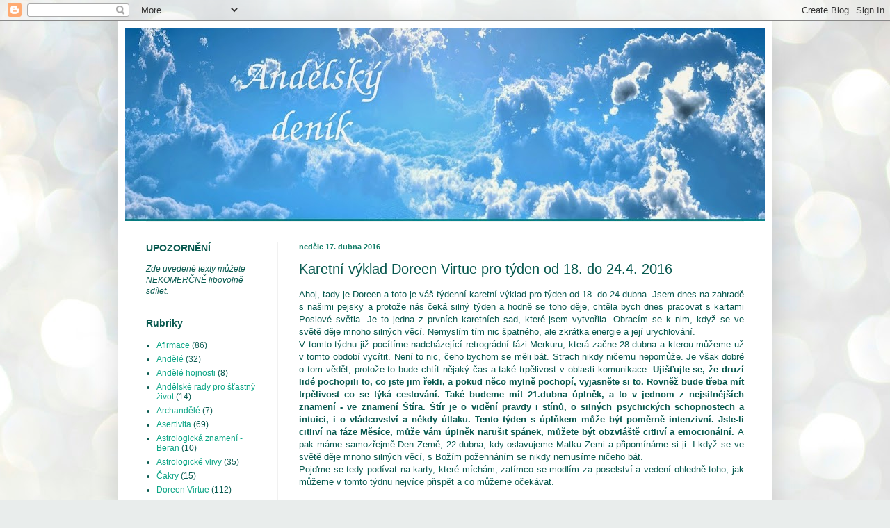

--- FILE ---
content_type: text/html; charset=UTF-8
request_url: http://andelskydenik.blogspot.com/2016/04/karetni-vyklad-doreen-virtue-pro-tyden_17.html
body_size: 13331
content:
<!DOCTYPE html>
<html class='v2' dir='ltr' lang='cs'>
<head>
<link href='https://www.blogger.com/static/v1/widgets/335934321-css_bundle_v2.css' rel='stylesheet' type='text/css'/>
<meta content='width=1100' name='viewport'/>
<meta content='text/html; charset=UTF-8' http-equiv='Content-Type'/>
<meta content='blogger' name='generator'/>
<link href='http://andelskydenik.blogspot.com/favicon.ico' rel='icon' type='image/x-icon'/>
<link href='http://andelskydenik.blogspot.com/2016/04/karetni-vyklad-doreen-virtue-pro-tyden_17.html' rel='canonical'/>
<link rel="alternate" type="application/atom+xml" title="Andělský deník - Atom" href="http://andelskydenik.blogspot.com/feeds/posts/default" />
<link rel="alternate" type="application/rss+xml" title="Andělský deník - RSS" href="http://andelskydenik.blogspot.com/feeds/posts/default?alt=rss" />
<link rel="service.post" type="application/atom+xml" title="Andělský deník - Atom" href="https://www.blogger.com/feeds/4026501802388705195/posts/default" />

<link rel="alternate" type="application/atom+xml" title="Andělský deník - Atom" href="http://andelskydenik.blogspot.com/feeds/2280310305620333707/comments/default" />
<!--Can't find substitution for tag [blog.ieCssRetrofitLinks]-->
<link href='https://blogger.googleusercontent.com/img/b/R29vZ2xl/AVvXsEjwdvt7i1Uo64oqHiV3U2c7blTSobBHZw_2_byv26GDQXRjGfNisyVFMWnVrAvcTBlacbH_AyQE6kLuXTw38q94RKBOCrVWKj1nFAa74WUNLdHZ8CTKe8Pkg-zuq5jz8JgysLQ88w_x4HM/s640/kar+doren.jpg' rel='image_src'/>
<meta content='http://andelskydenik.blogspot.com/2016/04/karetni-vyklad-doreen-virtue-pro-tyden_17.html' property='og:url'/>
<meta content='Karetní výklad Doreen Virtue pro týden od 18. do 24.4. 2016' property='og:title'/>
<meta content=' Ahoj, tady je Doreen a toto je váš týdenní karetní výklad pro týden od 18. do 24.dubna. Jsem dnes na zahradě s našimi pejsky a protože nás ...' property='og:description'/>
<meta content='https://blogger.googleusercontent.com/img/b/R29vZ2xl/AVvXsEjwdvt7i1Uo64oqHiV3U2c7blTSobBHZw_2_byv26GDQXRjGfNisyVFMWnVrAvcTBlacbH_AyQE6kLuXTw38q94RKBOCrVWKj1nFAa74WUNLdHZ8CTKe8Pkg-zuq5jz8JgysLQ88w_x4HM/w1200-h630-p-k-no-nu/kar+doren.jpg' property='og:image'/>
<title>Andělský deník: Karetní výklad Doreen Virtue pro týden od 18. do 24.4. 2016</title>
<style id='page-skin-1' type='text/css'><!--
/*
-----------------------------------------------
Blogger Template Style
Name:     Simple
Designer: Blogger
URL:      www.blogger.com
----------------------------------------------- */
/* Content
----------------------------------------------- */
body {
font: normal normal 12px Arial, Tahoma, Helvetica, FreeSans, sans-serif;
color: #08594f;
background: #e9edec url(//themes.googleusercontent.com/image?id=1SBilrALlXIPLRAelrnhYjgFyYa09ZeL8cdktIYuaRwQ3kEvcEX-Xz1NjKkrLjtsPxmc7) repeat fixed top center /* Credit: merrymoonmary (http://www.istockphoto.com/googleimages.php?id=10871280&platform=blogger) */;
padding: 0 40px 40px 40px;
}
html body .region-inner {
min-width: 0;
max-width: 100%;
width: auto;
}
h2 {
font-size: 22px;
}
a:link {
text-decoration:none;
color: #0ca586;
}
a:visited {
text-decoration:none;
color: #0ca586;
}
a:hover {
text-decoration:underline;
color: #0ca586;
}
.body-fauxcolumn-outer .fauxcolumn-inner {
background: transparent none repeat scroll top left;
_background-image: none;
}
.body-fauxcolumn-outer .cap-top {
position: absolute;
z-index: 1;
height: 400px;
width: 100%;
}
.body-fauxcolumn-outer .cap-top .cap-left {
width: 100%;
background: transparent none repeat-x scroll top left;
_background-image: none;
}
.content-outer {
-moz-box-shadow: 0 0 40px rgba(0, 0, 0, .15);
-webkit-box-shadow: 0 0 5px rgba(0, 0, 0, .15);
-goog-ms-box-shadow: 0 0 10px #333333;
box-shadow: 0 0 40px rgba(0, 0, 0, .15);
margin-bottom: 1px;
}
.content-inner {
padding: 10px 10px;
}
.content-inner {
background-color: #ffffff;
}
/* Header
----------------------------------------------- */
.header-outer {
background: transparent none repeat-x scroll 0 -400px;
_background-image: none;
}
.Header h1 {
font: italic normal 42px Georgia, Utopia, 'Palatino Linotype', Palatino, serif;
color: #3dcaa1;
text-shadow: -1px -1px 1px rgba(0, 0, 0, .2);
}
.Header h1 a {
color: #3dcaa1;
}
.Header .description {
font-size: 140%;
color: #838383;
}
.header-inner .Header .titlewrapper {
padding: 22px 30px;
}
.header-inner .Header .descriptionwrapper {
padding: 0 30px;
}
/* Tabs
----------------------------------------------- */
.tabs-inner .section:first-child {
border-top: 1px solid #f1f1f1;
}
.tabs-inner .section:first-child ul {
margin-top: -1px;
border-top: 1px solid #f1f1f1;
border-left: 0 solid #f1f1f1;
border-right: 0 solid #f1f1f1;
}
.tabs-inner .widget ul {
background: #f8f8f8 url(https://resources.blogblog.com/blogblog/data/1kt/simple/gradients_light.png) repeat-x scroll 0 -800px;
_background-image: none;
border-bottom: 1px solid #f1f1f1;
margin-top: 0;
margin-left: -30px;
margin-right: -30px;
}
.tabs-inner .widget li a {
display: inline-block;
padding: .6em 1em;
font: normal normal 14px Arial, Tahoma, Helvetica, FreeSans, sans-serif;
color: #a1a1a1;
border-left: 1px solid #ffffff;
border-right: 1px solid #f1f1f1;
}
.tabs-inner .widget li:first-child a {
border-left: none;
}
.tabs-inner .widget li.selected a, .tabs-inner .widget li a:hover {
color: #000000;
background-color: #f1f1f1;
text-decoration: none;
}
/* Columns
----------------------------------------------- */
.main-outer {
border-top: 0 solid #f1f1f1;
}
.fauxcolumn-left-outer .fauxcolumn-inner {
border-right: 1px solid #f1f1f1;
}
.fauxcolumn-right-outer .fauxcolumn-inner {
border-left: 1px solid #f1f1f1;
}
/* Headings
----------------------------------------------- */
div.widget > h2,
div.widget h2.title {
margin: 0 0 1em 0;
font: normal bold 14px 'Trebuchet MS', Trebuchet, sans-serif;
color: #08594f;
}
/* Widgets
----------------------------------------------- */
.widget .zippy {
color: #72dfc4;
text-shadow: 2px 2px 1px rgba(0, 0, 0, .1);
}
.widget .popular-posts ul {
list-style: none;
}
/* Posts
----------------------------------------------- */
h2.date-header {
font: normal bold 11px Arial, Tahoma, Helvetica, FreeSans, sans-serif;
}
.date-header span {
background-color: transparent;
color: #147d68;
padding: inherit;
letter-spacing: inherit;
margin: inherit;
}
.main-inner {
padding-top: 30px;
padding-bottom: 30px;
}
.main-inner .column-center-inner {
padding: 0 15px;
}
.main-inner .column-center-inner .section {
margin: 0 15px;
}
.post {
margin: 0 0 25px 0;
}
h3.post-title, .comments h4 {
font: normal normal 20px Arial, Tahoma, Helvetica, FreeSans, sans-serif;
margin: .75em 0 0;
}
.post-body {
font-size: 110%;
line-height: 1.4;
position: relative;
}
.post-body img, .post-body .tr-caption-container, .Profile img, .Image img,
.BlogList .item-thumbnail img {
padding: 2px;
background: #ffffff;
border: 1px solid #f1f1f1;
-moz-box-shadow: 1px 1px 5px rgba(0, 0, 0, .1);
-webkit-box-shadow: 1px 1px 5px rgba(0, 0, 0, .1);
box-shadow: 1px 1px 5px rgba(0, 0, 0, .1);
}
.post-body img, .post-body .tr-caption-container {
padding: 5px;
}
.post-body .tr-caption-container {
color: #08594f;
}
.post-body .tr-caption-container img {
padding: 0;
background: transparent;
border: none;
-moz-box-shadow: 0 0 0 rgba(0, 0, 0, .1);
-webkit-box-shadow: 0 0 0 rgba(0, 0, 0, .1);
box-shadow: 0 0 0 rgba(0, 0, 0, .1);
}
.post-header {
margin: 0 0 1.5em;
line-height: 1.6;
font-size: 90%;
}
.post-footer {
margin: 20px -2px 0;
padding: 5px 10px;
color: #767676;
background-color: #fcfcfc;
border-bottom: 1px solid #f1f1f1;
line-height: 1.6;
font-size: 90%;
}
#comments .comment-author {
padding-top: 1.5em;
border-top: 1px solid #f1f1f1;
background-position: 0 1.5em;
}
#comments .comment-author:first-child {
padding-top: 0;
border-top: none;
}
.avatar-image-container {
margin: .2em 0 0;
}
#comments .avatar-image-container img {
border: 1px solid #f1f1f1;
}
/* Comments
----------------------------------------------- */
.comments .comments-content .icon.blog-author {
background-repeat: no-repeat;
background-image: url([data-uri]);
}
.comments .comments-content .loadmore a {
border-top: 1px solid #72dfc4;
border-bottom: 1px solid #72dfc4;
}
.comments .comment-thread.inline-thread {
background-color: #fcfcfc;
}
.comments .continue {
border-top: 2px solid #72dfc4;
}
/* Accents
---------------------------------------------- */
.section-columns td.columns-cell {
border-left: 1px solid #f1f1f1;
}
.blog-pager {
background: transparent none no-repeat scroll top center;
}
.blog-pager-older-link, .home-link,
.blog-pager-newer-link {
background-color: #ffffff;
padding: 5px;
}
.footer-outer {
border-top: 0 dashed #bbbbbb;
}
/* Mobile
----------------------------------------------- */
body.mobile  {
background-size: auto;
}
.mobile .body-fauxcolumn-outer {
background: transparent none repeat scroll top left;
}
.mobile .body-fauxcolumn-outer .cap-top {
background-size: 100% auto;
}
.mobile .content-outer {
-webkit-box-shadow: 0 0 3px rgba(0, 0, 0, .15);
box-shadow: 0 0 3px rgba(0, 0, 0, .15);
}
.mobile .tabs-inner .widget ul {
margin-left: 0;
margin-right: 0;
}
.mobile .post {
margin: 0;
}
.mobile .main-inner .column-center-inner .section {
margin: 0;
}
.mobile .date-header span {
padding: 0.1em 10px;
margin: 0 -10px;
}
.mobile h3.post-title {
margin: 0;
}
.mobile .blog-pager {
background: transparent none no-repeat scroll top center;
}
.mobile .footer-outer {
border-top: none;
}
.mobile .main-inner, .mobile .footer-inner {
background-color: #ffffff;
}
.mobile-index-contents {
color: #08594f;
}
.mobile-link-button {
background-color: #0ca586;
}
.mobile-link-button a:link, .mobile-link-button a:visited {
color: #ffffff;
}
.mobile .tabs-inner .section:first-child {
border-top: none;
}
.mobile .tabs-inner .PageList .widget-content {
background-color: #f1f1f1;
color: #000000;
border-top: 1px solid #f1f1f1;
border-bottom: 1px solid #f1f1f1;
}
.mobile .tabs-inner .PageList .widget-content .pagelist-arrow {
border-left: 1px solid #f1f1f1;
}

--></style>
<style id='template-skin-1' type='text/css'><!--
body {
min-width: 940px;
}
.content-outer, .content-fauxcolumn-outer, .region-inner {
min-width: 940px;
max-width: 940px;
_width: 940px;
}
.main-inner .columns {
padding-left: 220px;
padding-right: 0px;
}
.main-inner .fauxcolumn-center-outer {
left: 220px;
right: 0px;
/* IE6 does not respect left and right together */
_width: expression(this.parentNode.offsetWidth -
parseInt("220px") -
parseInt("0px") + 'px');
}
.main-inner .fauxcolumn-left-outer {
width: 220px;
}
.main-inner .fauxcolumn-right-outer {
width: 0px;
}
.main-inner .column-left-outer {
width: 220px;
right: 100%;
margin-left: -220px;
}
.main-inner .column-right-outer {
width: 0px;
margin-right: -0px;
}
#layout {
min-width: 0;
}
#layout .content-outer {
min-width: 0;
width: 800px;
}
#layout .region-inner {
min-width: 0;
width: auto;
}
body#layout div.add_widget {
padding: 8px;
}
body#layout div.add_widget a {
margin-left: 32px;
}
--></style>
<style>
    body {background-image:url(\/\/themes.googleusercontent.com\/image?id=1SBilrALlXIPLRAelrnhYjgFyYa09ZeL8cdktIYuaRwQ3kEvcEX-Xz1NjKkrLjtsPxmc7);}
    
@media (max-width: 200px) { body {background-image:url(\/\/themes.googleusercontent.com\/image?id=1SBilrALlXIPLRAelrnhYjgFyYa09ZeL8cdktIYuaRwQ3kEvcEX-Xz1NjKkrLjtsPxmc7&options=w200);}}
@media (max-width: 400px) and (min-width: 201px) { body {background-image:url(\/\/themes.googleusercontent.com\/image?id=1SBilrALlXIPLRAelrnhYjgFyYa09ZeL8cdktIYuaRwQ3kEvcEX-Xz1NjKkrLjtsPxmc7&options=w400);}}
@media (max-width: 800px) and (min-width: 401px) { body {background-image:url(\/\/themes.googleusercontent.com\/image?id=1SBilrALlXIPLRAelrnhYjgFyYa09ZeL8cdktIYuaRwQ3kEvcEX-Xz1NjKkrLjtsPxmc7&options=w800);}}
@media (max-width: 1200px) and (min-width: 801px) { body {background-image:url(\/\/themes.googleusercontent.com\/image?id=1SBilrALlXIPLRAelrnhYjgFyYa09ZeL8cdktIYuaRwQ3kEvcEX-Xz1NjKkrLjtsPxmc7&options=w1200);}}
/* Last tag covers anything over one higher than the previous max-size cap. */
@media (min-width: 1201px) { body {background-image:url(\/\/themes.googleusercontent.com\/image?id=1SBilrALlXIPLRAelrnhYjgFyYa09ZeL8cdktIYuaRwQ3kEvcEX-Xz1NjKkrLjtsPxmc7&options=w1600);}}
  </style>
<link href='https://www.blogger.com/dyn-css/authorization.css?targetBlogID=4026501802388705195&amp;zx=a399b9e4-87c0-44e2-9e77-29b6bee8c610' media='none' onload='if(media!=&#39;all&#39;)media=&#39;all&#39;' rel='stylesheet'/><noscript><link href='https://www.blogger.com/dyn-css/authorization.css?targetBlogID=4026501802388705195&amp;zx=a399b9e4-87c0-44e2-9e77-29b6bee8c610' rel='stylesheet'/></noscript>
<meta name='google-adsense-platform-account' content='ca-host-pub-1556223355139109'/>
<meta name='google-adsense-platform-domain' content='blogspot.com'/>

</head>
<body class='loading variant-pale'>
<div class='navbar section' id='navbar' name='Navigační lišta'><div class='widget Navbar' data-version='1' id='Navbar1'><script type="text/javascript">
    function setAttributeOnload(object, attribute, val) {
      if(window.addEventListener) {
        window.addEventListener('load',
          function(){ object[attribute] = val; }, false);
      } else {
        window.attachEvent('onload', function(){ object[attribute] = val; });
      }
    }
  </script>
<div id="navbar-iframe-container"></div>
<script type="text/javascript" src="https://apis.google.com/js/platform.js"></script>
<script type="text/javascript">
      gapi.load("gapi.iframes:gapi.iframes.style.bubble", function() {
        if (gapi.iframes && gapi.iframes.getContext) {
          gapi.iframes.getContext().openChild({
              url: 'https://www.blogger.com/navbar/4026501802388705195?po\x3d2280310305620333707\x26origin\x3dhttp://andelskydenik.blogspot.com',
              where: document.getElementById("navbar-iframe-container"),
              id: "navbar-iframe"
          });
        }
      });
    </script><script type="text/javascript">
(function() {
var script = document.createElement('script');
script.type = 'text/javascript';
script.src = '//pagead2.googlesyndication.com/pagead/js/google_top_exp.js';
var head = document.getElementsByTagName('head')[0];
if (head) {
head.appendChild(script);
}})();
</script>
</div></div>
<div class='body-fauxcolumns'>
<div class='fauxcolumn-outer body-fauxcolumn-outer'>
<div class='cap-top'>
<div class='cap-left'></div>
<div class='cap-right'></div>
</div>
<div class='fauxborder-left'>
<div class='fauxborder-right'></div>
<div class='fauxcolumn-inner'>
</div>
</div>
<div class='cap-bottom'>
<div class='cap-left'></div>
<div class='cap-right'></div>
</div>
</div>
</div>
<div class='content'>
<div class='content-fauxcolumns'>
<div class='fauxcolumn-outer content-fauxcolumn-outer'>
<div class='cap-top'>
<div class='cap-left'></div>
<div class='cap-right'></div>
</div>
<div class='fauxborder-left'>
<div class='fauxborder-right'></div>
<div class='fauxcolumn-inner'>
</div>
</div>
<div class='cap-bottom'>
<div class='cap-left'></div>
<div class='cap-right'></div>
</div>
</div>
</div>
<div class='content-outer'>
<div class='content-cap-top cap-top'>
<div class='cap-left'></div>
<div class='cap-right'></div>
</div>
<div class='fauxborder-left content-fauxborder-left'>
<div class='fauxborder-right content-fauxborder-right'></div>
<div class='content-inner'>
<header>
<div class='header-outer'>
<div class='header-cap-top cap-top'>
<div class='cap-left'></div>
<div class='cap-right'></div>
</div>
<div class='fauxborder-left header-fauxborder-left'>
<div class='fauxborder-right header-fauxborder-right'></div>
<div class='region-inner header-inner'>
<div class='header section' id='header' name='Záhlaví'><div class='widget Header' data-version='1' id='Header1'>
<div id='header-inner'>
<a href='http://andelskydenik.blogspot.com/' style='display: block'>
<img alt='Andělský deník' height='278px; ' id='Header1_headerimg' src='https://blogger.googleusercontent.com/img/b/R29vZ2xl/AVvXsEgJRH5PmhWQTCNTy1FVzujyau4BZp8m2OwUPZ0rjWpS_rNV7sslb-UQdePQN6Y3KBXiaa5uiks3bPXobvdEvcy_mHxHUgOZYuSMQ1Jv-loaBdwofl9_1MZ_DNvUc78KeWx6mjh_PM6ibCc/s920/z%25C3%25A1hlav%25C3%25AD+copy.jpg' style='display: block' width='920px; '/>
</a>
</div>
</div></div>
</div>
</div>
<div class='header-cap-bottom cap-bottom'>
<div class='cap-left'></div>
<div class='cap-right'></div>
</div>
</div>
</header>
<div class='tabs-outer'>
<div class='tabs-cap-top cap-top'>
<div class='cap-left'></div>
<div class='cap-right'></div>
</div>
<div class='fauxborder-left tabs-fauxborder-left'>
<div class='fauxborder-right tabs-fauxborder-right'></div>
<div class='region-inner tabs-inner'>
<div class='tabs no-items section' id='crosscol' name='Napříč-všemi-sloupci'></div>
<div class='tabs no-items section' id='crosscol-overflow' name='Cross-Column 2'></div>
</div>
</div>
<div class='tabs-cap-bottom cap-bottom'>
<div class='cap-left'></div>
<div class='cap-right'></div>
</div>
</div>
<div class='main-outer'>
<div class='main-cap-top cap-top'>
<div class='cap-left'></div>
<div class='cap-right'></div>
</div>
<div class='fauxborder-left main-fauxborder-left'>
<div class='fauxborder-right main-fauxborder-right'></div>
<div class='region-inner main-inner'>
<div class='columns fauxcolumns'>
<div class='fauxcolumn-outer fauxcolumn-center-outer'>
<div class='cap-top'>
<div class='cap-left'></div>
<div class='cap-right'></div>
</div>
<div class='fauxborder-left'>
<div class='fauxborder-right'></div>
<div class='fauxcolumn-inner'>
</div>
</div>
<div class='cap-bottom'>
<div class='cap-left'></div>
<div class='cap-right'></div>
</div>
</div>
<div class='fauxcolumn-outer fauxcolumn-left-outer'>
<div class='cap-top'>
<div class='cap-left'></div>
<div class='cap-right'></div>
</div>
<div class='fauxborder-left'>
<div class='fauxborder-right'></div>
<div class='fauxcolumn-inner'>
</div>
</div>
<div class='cap-bottom'>
<div class='cap-left'></div>
<div class='cap-right'></div>
</div>
</div>
<div class='fauxcolumn-outer fauxcolumn-right-outer'>
<div class='cap-top'>
<div class='cap-left'></div>
<div class='cap-right'></div>
</div>
<div class='fauxborder-left'>
<div class='fauxborder-right'></div>
<div class='fauxcolumn-inner'>
</div>
</div>
<div class='cap-bottom'>
<div class='cap-left'></div>
<div class='cap-right'></div>
</div>
</div>
<!-- corrects IE6 width calculation -->
<div class='columns-inner'>
<div class='column-center-outer'>
<div class='column-center-inner'>
<div class='main section' id='main' name='Hlavní'><div class='widget Blog' data-version='1' id='Blog1'>
<div class='blog-posts hfeed'>

          <div class="date-outer">
        
<h2 class='date-header'><span>neděle 17. dubna 2016</span></h2>

          <div class="date-posts">
        
<div class='post-outer'>
<div class='post hentry uncustomized-post-template' itemprop='blogPost' itemscope='itemscope' itemtype='http://schema.org/BlogPosting'>
<meta content='https://blogger.googleusercontent.com/img/b/R29vZ2xl/AVvXsEjwdvt7i1Uo64oqHiV3U2c7blTSobBHZw_2_byv26GDQXRjGfNisyVFMWnVrAvcTBlacbH_AyQE6kLuXTw38q94RKBOCrVWKj1nFAa74WUNLdHZ8CTKe8Pkg-zuq5jz8JgysLQ88w_x4HM/s640/kar+doren.jpg' itemprop='image_url'/>
<meta content='4026501802388705195' itemprop='blogId'/>
<meta content='2280310305620333707' itemprop='postId'/>
<a name='2280310305620333707'></a>
<h3 class='post-title entry-title' itemprop='name'>
Karetní výklad Doreen Virtue pro týden od 18. do 24.4. 2016
</h3>
<div class='post-header'>
<div class='post-header-line-1'></div>
</div>
<div class='post-body entry-content' id='post-body-2280310305620333707' itemprop='description articleBody'>
<div style="text-align: justify;">
Ahoj, tady je Doreen a toto je váš týdenní karetní výklad pro týden od 18. do 24.dubna. Jsem dnes na zahradě s našimi pejsky a protože nás čeká silný týden a hodně se toho děje, chtěla bych dnes pracovat s kartami Poslové světla. Je to jedna z prvních karetních sad, které jsem vytvořila. Obracím se k nim, když se ve světě děje mnoho silných věcí. Nemyslím tím nic špatného, ale zkrátka energie a její urychlování.&nbsp;</div>
<div style="text-align: justify;">
V tomto týdnu již pocítíme nadcházející retrográdní fázi Merkuru, která začne 28.dubna a kterou můžeme už v tomto období vycítit. Není to nic, čeho bychom se měli bát. Strach nikdy ničemu nepomůže. Je však dobré o tom vědět, protože to bude chtít nějaký čas a také trpělivost v oblasti komunikace.<b> Ujišťujte se, že druzí lidé pochopili to, co jste jim řekli, a pokud něco mylně pochopí, vyjasněte si to. Rovněž bude třeba mít trpělivost co se týká cestování. Také budeme mít 21.dubna úplněk, a to v jednom z nejsilnějších znamení - ve znamení Štíra. Štír je o vidění pravdy i stínů, o silných psychických schopnostech a intuici, i o vládcovství a někdy útlaku. Tento týden s úplňkem může být poměrně intenzivní. Jste-li citliví na fáze Měsíce, může vám úplněk narušit spánek, můžete být obzvláště citliví a emocionální. </b>A pak máme samozřejmě Den Země, 22.dubna, kdy oslavujeme Matku Zemi a připomínáme si ji. I když se ve světě děje mnoho silných věcí, s Božím požehnáním se nikdy nemusíme ničeho bát.<br />Pojďme se tedy podívat na karty, které míchám, zatímco se modlím za poselství a vedení ohledně toho, jak můžeme v tomto týdnu nejvíce přispět a co můžeme očekávat.</div>
<div style="text-align: justify;">
<br /></div>
<div style="text-align: justify;">
Pro pondělí a úterý jsem vytáhla dvě karty, <u><i><b>Izajáš</b></i></u> a <u><i><b>Serafina</b></i></u> a obě dvě vypovídají o změnách v rámci rodiny a částečně také o narození dítěte, takže někdo z těch, kdo nás sledují, buď bude v očekávání, nebo miminko porodí či adoptuje. <b>Může to být jakýkoli přírůstek do rodiny, dokonce i zvířátko. Obecně to však znamená očekávání či zrod něčeho nového. </b>Znamená to, že můžete očekávat nějaký nový nápad, nový podnik, nový domov, a také to může znamenat, že vy sami procházíte nějakými změnami, svým vlastním znovuzrozením, nalezením nového já a nebo i návratem ke svému starému já, pokud jste se snažili být někým jiným, než kým opravdu jste, protože jste se snažili někomu zavděčit, a teď, když jste ztratili tyto dysfunkční vztahy, tak jste zase zpátky! Jste to zase vy! Takže, ze začátku týdne tady máme hodně nového. Souvisí to také s úplňkem, který je o propouštění starého.</div>
<div style="text-align: justify;">
<br /></div>
<div style="text-align: justify;">
Podívejme se na to, co nás čeká ve středu týdne. Tady máme kartu <u><i><b>Maya</b></i></u> o škole a učení! <b>To se týká těch z vás, kteří něco studují, ale také to znamená, že možná vy sami budete něco vyučovat</b>, že sami budete mít nějakou školu nebo lekce. Tento týden je o učení. Přijde k vám mnoho nového, o čem se budete učit, nebo dostanete nové zkušenosti. Můžete se vrátit do školy, pokud se k tomu cítíte vedeni - v tom případě je toto pro vás potvrzení a může to být součást vaší nové kariéry. <b>Budete se zkrátka učit nové dovednosti.</b></div>
<div style="text-align: justify;">
<br /></div>
<div style="text-align: justify;">
Na víkend nám vyšel <u><i><b>Archanděl Michael</b></i></u> s jeho ujištěním, že je s námi.&nbsp; <b>Dává nám vědět, že se není čeho bát a že nás chrání. Někdy tato karta 
vychází, když se má udát něco ve světě, aby nás ujistil, že nám kryje 
záda, že jsme v bezpečí a že na nás dohlíží. Archanděl Michael je 
prodloužením Boží energie ochrany, odvahy a síly. Stejně jako Bůh je i Michael s námi všemi a není ničím omezen. Může být s každým člověkem na této planetě současně.</b> Někdy si lidé myslí, že ho mohou unavit, ale to je pouhá projekce lidského ega nebo starého náboženského myšlení. Pravdou je, že andělé se nemohou unavit, protože nemají žádné tělo, stejně jako Bůh. Nikdy se tedy nebojte volat anděly na pomoc, nebojte se, že by se unavili nebo že by si museli vybírat mezi vámi a někým jiným, komu z vás by pomohli, protože jsou jako světlo - mohou být všude. Archanděl Michael vám tedy dává na vědomí, že jste v bezpečí, chráněni a že je na vás dohlíženo.&nbsp;</div>
<div style="text-align: justify;">
<br /></div>
<div style="text-align: justify;">
<b>Zatímco procházíte těmito všemi změnami, může vám připadat, že některé z nich vám byly vnuceny odněkud jinud, vnějšími podmínkami. Ale ať už se objeví cokoli nového ve vašem životě, vězte, že je naprosto bezpečné provádět změny. Je to opravdu nádherné. Jsme v tom všichni společně, všichni se za sebe vzájemně modlíme a i já se za vás modlím.&nbsp;</b></div>
<div style="text-align: justify;">
<br /></div>
<div style="text-align: justify;">
Posílám vám mnoho lásky, andělských požehnání a prosím, řekněte se mnou: Aloooooooooooooooooha!</div>
<br />
* * *<br />
<br />
<i>zdroj: https://youtu.be/MDwlNvX1-04</i><br />
<i>překlad: Magda Techetová</i><br />
<br />
<div class="separator" style="clear: both; text-align: center;">
<a href="https://blogger.googleusercontent.com/img/b/R29vZ2xl/AVvXsEjwdvt7i1Uo64oqHiV3U2c7blTSobBHZw_2_byv26GDQXRjGfNisyVFMWnVrAvcTBlacbH_AyQE6kLuXTw38q94RKBOCrVWKj1nFAa74WUNLdHZ8CTKe8Pkg-zuq5jz8JgysLQ88w_x4HM/s1600/kar+doren.jpg" imageanchor="1" style="margin-left: 1em; margin-right: 1em;"><img border="0" height="280" src="https://blogger.googleusercontent.com/img/b/R29vZ2xl/AVvXsEjwdvt7i1Uo64oqHiV3U2c7blTSobBHZw_2_byv26GDQXRjGfNisyVFMWnVrAvcTBlacbH_AyQE6kLuXTw38q94RKBOCrVWKj1nFAa74WUNLdHZ8CTKe8Pkg-zuq5jz8JgysLQ88w_x4HM/s640/kar+doren.jpg" width="640" /></a></div>
<i>&nbsp;</i>
<div style='clear: both;'></div>
</div>
<div class='post-footer'>
<div class='post-footer-line post-footer-line-1'>
<span class='post-author vcard'>
Vystavil
<span class='fn' itemprop='author' itemscope='itemscope' itemtype='http://schema.org/Person'>
<meta content='https://www.blogger.com/profile/11911599316182991221' itemprop='url'/>
<a class='g-profile' href='https://www.blogger.com/profile/11911599316182991221' rel='author' title='author profile'>
<span itemprop='name'>Magdalena Techetová</span>
</a>
</span>
</span>
<span class='post-timestamp'>
v
<meta content='http://andelskydenik.blogspot.com/2016/04/karetni-vyklad-doreen-virtue-pro-tyden_17.html' itemprop='url'/>
<a class='timestamp-link' href='http://andelskydenik.blogspot.com/2016/04/karetni-vyklad-doreen-virtue-pro-tyden_17.html' rel='bookmark' title='permanent link'><abbr class='published' itemprop='datePublished' title='2016-04-17T10:14:00-07:00'>10:14</abbr></a>
</span>
<span class='post-comment-link'>
</span>
<span class='post-icons'>
<span class='item-control blog-admin pid-1274959876'>
<a href='https://www.blogger.com/post-edit.g?blogID=4026501802388705195&postID=2280310305620333707&from=pencil' title='Upravit příspěvek'>
<img alt='' class='icon-action' height='18' src='https://resources.blogblog.com/img/icon18_edit_allbkg.gif' width='18'/>
</a>
</span>
</span>
<div class='post-share-buttons goog-inline-block'>
<a class='goog-inline-block share-button sb-email' href='https://www.blogger.com/share-post.g?blogID=4026501802388705195&postID=2280310305620333707&target=email' target='_blank' title='Odeslat e-mailem'><span class='share-button-link-text'>Odeslat e-mailem</span></a><a class='goog-inline-block share-button sb-blog' href='https://www.blogger.com/share-post.g?blogID=4026501802388705195&postID=2280310305620333707&target=blog' onclick='window.open(this.href, "_blank", "height=270,width=475"); return false;' target='_blank' title='BlogThis!'><span class='share-button-link-text'>BlogThis!</span></a><a class='goog-inline-block share-button sb-twitter' href='https://www.blogger.com/share-post.g?blogID=4026501802388705195&postID=2280310305620333707&target=twitter' target='_blank' title='Sdílet na X'><span class='share-button-link-text'>Sdílet na X</span></a><a class='goog-inline-block share-button sb-facebook' href='https://www.blogger.com/share-post.g?blogID=4026501802388705195&postID=2280310305620333707&target=facebook' onclick='window.open(this.href, "_blank", "height=430,width=640"); return false;' target='_blank' title='Sdílet ve službě Facebook'><span class='share-button-link-text'>Sdílet ve službě Facebook</span></a><a class='goog-inline-block share-button sb-pinterest' href='https://www.blogger.com/share-post.g?blogID=4026501802388705195&postID=2280310305620333707&target=pinterest' target='_blank' title='Sdílet na Pinterestu'><span class='share-button-link-text'>Sdílet na Pinterestu</span></a>
</div>
</div>
<div class='post-footer-line post-footer-line-2'>
<span class='post-labels'>
Štítky:
<a href='http://andelskydenik.blogspot.com/search/label/Karetn%C3%AD%20v%C3%BDklady%20Doreen%20Virtue' rel='tag'>Karetní výklady Doreen Virtue</a>
</span>
</div>
<div class='post-footer-line post-footer-line-3'>
<span class='post-location'>
</span>
</div>
</div>
</div>
<div class='comments' id='comments'>
<a name='comments'></a>
<h4>Žádné komentáře:</h4>
<div id='Blog1_comments-block-wrapper'>
<dl class='avatar-comment-indent' id='comments-block'>
</dl>
</div>
<p class='comment-footer'>
<div class='comment-form'>
<a name='comment-form'></a>
<h4 id='comment-post-message'>Okomentovat</h4>
<p>
</p>
<p>Poznámka: Komentáře mohou přidávat pouze členové tohoto blogu.</p>
<a href='https://www.blogger.com/comment/frame/4026501802388705195?po=2280310305620333707&hl=cs&saa=85391&origin=http://andelskydenik.blogspot.com' id='comment-editor-src'></a>
<iframe allowtransparency='true' class='blogger-iframe-colorize blogger-comment-from-post' frameborder='0' height='410px' id='comment-editor' name='comment-editor' src='' width='100%'></iframe>
<script src='https://www.blogger.com/static/v1/jsbin/2830521187-comment_from_post_iframe.js' type='text/javascript'></script>
<script type='text/javascript'>
      BLOG_CMT_createIframe('https://www.blogger.com/rpc_relay.html');
    </script>
</div>
</p>
</div>
</div>

        </div></div>
      
</div>
<div class='blog-pager' id='blog-pager'>
<span id='blog-pager-newer-link'>
<a class='blog-pager-newer-link' href='http://andelskydenik.blogspot.com/2016/04/premyslejte-nez-budete-soudit.html' id='Blog1_blog-pager-newer-link' title='Novější příspěvek'>Novější příspěvek</a>
</span>
<span id='blog-pager-older-link'>
<a class='blog-pager-older-link' href='http://andelskydenik.blogspot.com/2016/04/karetni-vyklad-straznych-andelu-pro_17.html' id='Blog1_blog-pager-older-link' title='Starší příspěvek'>Starší příspěvek</a>
</span>
<a class='home-link' href='http://andelskydenik.blogspot.com/'>Domovská stránka</a>
</div>
<div class='clear'></div>
<div class='post-feeds'>
<div class='feed-links'>
Přihlásit se k odběru:
<a class='feed-link' href='http://andelskydenik.blogspot.com/feeds/2280310305620333707/comments/default' target='_blank' type='application/atom+xml'>Komentáře k příspěvku (Atom)</a>
</div>
</div>
</div></div>
</div>
</div>
<div class='column-left-outer'>
<div class='column-left-inner'>
<aside>
<div class='sidebar section' id='sidebar-left-1'><div class='widget Text' data-version='1' id='Text1'>
<h2 class='title'>UPOZORNĚNÍ</h2>
<div class='widget-content'>
<i>Zde uvedené texty můžete NEKOMERČNĚ libovolně sdílet. </i><br />
</div>
<div class='clear'></div>
</div><div class='widget Label' data-version='1' id='Label1'>
<h2>Rubriky</h2>
<div class='widget-content list-label-widget-content'>
<ul>
<li>
<a dir='ltr' href='http://andelskydenik.blogspot.com/search/label/Afirmace'>Afirmace</a>
<span dir='ltr'>(86)</span>
</li>
<li>
<a dir='ltr' href='http://andelskydenik.blogspot.com/search/label/And%C4%9Bl%C3%A9'>Andělé</a>
<span dir='ltr'>(32)</span>
</li>
<li>
<a dir='ltr' href='http://andelskydenik.blogspot.com/search/label/And%C4%9Bl%C3%A9%20hojnosti'>Andělé hojnosti</a>
<span dir='ltr'>(8)</span>
</li>
<li>
<a dir='ltr' href='http://andelskydenik.blogspot.com/search/label/And%C4%9Blsk%C3%A9%20rady%20pro%20%C5%A1%C5%A5astn%C3%BD%20%C5%BEivot'>Andělské rady pro šťastný život</a>
<span dir='ltr'>(14)</span>
</li>
<li>
<a dir='ltr' href='http://andelskydenik.blogspot.com/search/label/Archand%C4%9Bl%C3%A9'>Archandělé</a>
<span dir='ltr'>(7)</span>
</li>
<li>
<a dir='ltr' href='http://andelskydenik.blogspot.com/search/label/Asertivita'>Asertivita</a>
<span dir='ltr'>(69)</span>
</li>
<li>
<a dir='ltr' href='http://andelskydenik.blogspot.com/search/label/Astrologick%C3%A1%20znamen%C3%AD%20-%20Beran'>Astrologická znamení - Beran</a>
<span dir='ltr'>(10)</span>
</li>
<li>
<a dir='ltr' href='http://andelskydenik.blogspot.com/search/label/Astrologick%C3%A9%20vlivy'>Astrologické vlivy</a>
<span dir='ltr'>(35)</span>
</li>
<li>
<a dir='ltr' href='http://andelskydenik.blogspot.com/search/label/%C4%8Cakry'>Čakry</a>
<span dir='ltr'>(15)</span>
</li>
<li>
<a dir='ltr' href='http://andelskydenik.blogspot.com/search/label/Doreen%20Virtue'>Doreen Virtue</a>
<span dir='ltr'>(112)</span>
</li>
<li>
<a dir='ltr' href='http://andelskydenik.blogspot.com/search/label/Doreenin%20den%C3%AD%C4%8Dek'>Doreenin deníček</a>
<span dir='ltr'>(7)</span>
</li>
<li>
<a dir='ltr' href='http://andelskydenik.blogspot.com/search/label/Duchovn%C3%AD%20r%C5%AFst'>Duchovní růst</a>
<span dir='ltr'>(173)</span>
</li>
<li>
<a dir='ltr' href='http://andelskydenik.blogspot.com/search/label/Energie'>Energie</a>
<span dir='ltr'>(119)</span>
</li>
<li>
<a dir='ltr' href='http://andelskydenik.blogspot.com/search/label/Finance'>Finance</a>
<span dir='ltr'>(72)</span>
</li>
<li>
<a dir='ltr' href='http://andelskydenik.blogspot.com/search/label/Intuice%20a%20vnit%C5%99n%C3%AD%20veden%C3%AD'>Intuice a vnitřní vedení</a>
<span dir='ltr'>(62)</span>
</li>
<li>
<a dir='ltr' href='http://andelskydenik.blogspot.com/search/label/Kam%C3%ADnky%20a%20jejich%20l%C3%A9%C4%8Div%C3%A1%20energie'>Kamínky a jejich léčivá energie</a>
<span dir='ltr'>(16)</span>
</li>
<li>
<a dir='ltr' href='http://andelskydenik.blogspot.com/search/label/Karetn%C3%AD%20v%C3%BDklady%20Doreen%20Virtue'>Karetní výklady Doreen Virtue</a>
<span dir='ltr'>(200)</span>
</li>
<li>
<a dir='ltr' href='http://andelskydenik.blogspot.com/search/label/Karetn%C3%AD%20v%C3%BDklady%20str%C3%A1%C5%BEn%C3%BDch%20and%C4%9Bl%C5%AF'>Karetní výklady strážných andělů</a>
<span dir='ltr'>(457)</span>
</li>
<li>
<a dir='ltr' href='http://andelskydenik.blogspot.com/search/label/Kari%C3%A9ra'>Kariéra</a>
<span dir='ltr'>(55)</span>
</li>
<li>
<a dir='ltr' href='http://andelskydenik.blogspot.com/search/label/Komunikace'>Komunikace</a>
<span dir='ltr'>(90)</span>
</li>
<li>
<a dir='ltr' href='http://andelskydenik.blogspot.com/search/label/Kv%C4%9Btinov%C3%A9%20v%C3%BDklady%20Roberta%20Reevese'>Květinové výklady Roberta Reevese</a>
<span dir='ltr'>(156)</span>
</li>
<li>
<a dir='ltr' href='http://andelskydenik.blogspot.com/search/label/Kv%C4%9Btov%C3%A1%20terapie'>Květová terapie</a>
<span dir='ltr'>(31)</span>
</li>
<li>
<a dir='ltr' href='http://andelskydenik.blogspot.com/search/label/L%C3%A1ska'>Láska</a>
<span dir='ltr'>(106)</span>
</li>
<li>
<a dir='ltr' href='http://andelskydenik.blogspot.com/search/label/L%C3%A9%C4%8Den%C3%AD%20emoc%C3%AD'>Léčení emocí</a>
<span dir='ltr'>(239)</span>
</li>
<li>
<a dir='ltr' href='http://andelskydenik.blogspot.com/search/label/Louise%20Hay'>Louise Hay</a>
<span dir='ltr'>(66)</span>
</li>
<li>
<a dir='ltr' href='http://andelskydenik.blogspot.com/search/label/Meditace'>Meditace</a>
<span dir='ltr'>(34)</span>
</li>
<li>
<a dir='ltr' href='http://andelskydenik.blogspot.com/search/label/Modlitby'>Modlitby</a>
<span dir='ltr'>(37)</span>
</li>
<li>
<a dir='ltr' href='http://andelskydenik.blogspot.com/search/label/Nach%C3%A1zen%C3%AD%20sm%C4%9Bru'>Nacházení směru</a>
<span dir='ltr'>(83)</span>
</li>
<li>
<a dir='ltr' href='http://andelskydenik.blogspot.com/search/label/Numerologie'>Numerologie</a>
<span dir='ltr'>(8)</span>
</li>
<li>
<a dir='ltr' href='http://andelskydenik.blogspot.com/search/label/P%C3%A9%C4%8De%20a%20zdrav%C3%AD'>Péče a zdraví</a>
<span dir='ltr'>(110)</span>
</li>
<li>
<a dir='ltr' href='http://andelskydenik.blogspot.com/search/label/Pomoc%20druh%C3%BDm'>Pomoc druhým</a>
<span dir='ltr'>(49)</span>
</li>
<li>
<a dir='ltr' href='http://andelskydenik.blogspot.com/search/label/Poselstv%C3%AD%20and%C4%9Bl%C5%AF%20a%20p%C5%99%C3%ADrodn%C3%ADch%20bytost%C3%AD'>Poselství andělů a přírodních bytostí</a>
<span dir='ltr'>(125)</span>
</li>
<li>
<a dir='ltr' href='http://andelskydenik.blogspot.com/search/label/Poselstv%C3%AD%20archand%C4%9Bla%20Michaela'>Poselství archanděla Michaela</a>
<span dir='ltr'>(17)</span>
</li>
<li>
<a dir='ltr' href='http://andelskydenik.blogspot.com/search/label/Poselstv%C3%AD%20strom%C5%AF'>Poselství stromů</a>
<span dir='ltr'>(16)</span>
</li>
<li>
<a dir='ltr' href='http://andelskydenik.blogspot.com/search/label/Pozitivn%C3%AD%20zm%C4%9Bny'>Pozitivní změny</a>
<span dir='ltr'>(230)</span>
</li>
<li>
<a dir='ltr' href='http://andelskydenik.blogspot.com/search/label/Praktick%C3%A9%20tipy'>Praktické tipy</a>
<span dir='ltr'>(21)</span>
</li>
<li>
<a dir='ltr' href='http://andelskydenik.blogspot.com/search/label/P%C5%99edpov%C4%9Bdi%20a%20v%C4%9B%C5%A1tby'>Předpovědi a věštby</a>
<span dir='ltr'>(76)</span>
</li>
<li>
<a dir='ltr' href='http://andelskydenik.blogspot.com/search/label/P%C5%99eklady'>Překlady</a>
<span dir='ltr'>(16)</span>
</li>
<li>
<a dir='ltr' href='http://andelskydenik.blogspot.com/search/label/Rady%20and%C4%9Bl%C5%AF%20na%20ka%C5%BEd%C3%BD%20den'>Rady andělů na každý den</a>
<span dir='ltr'>(8)</span>
</li>
<li>
<a dir='ltr' href='http://andelskydenik.blogspot.com/search/label/Rodina%20a%20v%C3%BDchova'>Rodina a výchova</a>
<span dir='ltr'>(53)</span>
</li>
<li>
<a dir='ltr' href='http://andelskydenik.blogspot.com/search/label/Sebel%C3%A1ska'>Sebeláska</a>
<span dir='ltr'>(166)</span>
</li>
<li>
<a dir='ltr' href='http://andelskydenik.blogspot.com/search/label/Seberozvoj'>Seberozvoj</a>
<span dir='ltr'>(218)</span>
</li>
<li>
<a dir='ltr' href='http://andelskydenik.blogspot.com/search/label/Sexualita'>Sexualita</a>
<span dir='ltr'>(27)</span>
</li>
<li>
<a dir='ltr' href='http://andelskydenik.blogspot.com/search/label/Sm%C3%ADch'>Smích</a>
<span dir='ltr'>(7)</span>
</li>
<li>
<a dir='ltr' href='http://andelskydenik.blogspot.com/search/label/Sp%C5%99%C3%ADzn%C4%9Bn%C3%A9%20du%C5%A1e'>Spřízněné duše</a>
<span dir='ltr'>(75)</span>
</li>
<li>
<a dir='ltr' href='http://andelskydenik.blogspot.com/search/label/Stromy%20a%20jejich%20v%C3%BDznamy'>Stromy a jejich významy</a>
<span dir='ltr'>(1)</span>
</li>
<li>
<a dir='ltr' href='http://andelskydenik.blogspot.com/search/label/%C5%A0amansk%C3%A1%20cesta'>Šamanská cesta</a>
<span dir='ltr'>(1)</span>
</li>
<li>
<a dir='ltr' href='http://andelskydenik.blogspot.com/search/label/%C5%A0t%C4%9Bst%C3%AD'>Štěstí</a>
<span dir='ltr'>(93)</span>
</li>
<li>
<a dir='ltr' href='http://andelskydenik.blogspot.com/search/label/T%C3%A9ma%20zneu%C5%BE%C3%ADv%C3%A1n%C3%AD'>Téma zneužívání</a>
<span dir='ltr'>(42)</span>
</li>
<li>
<a dir='ltr' href='http://andelskydenik.blogspot.com/search/label/V%C3%ADly'>Víly</a>
<span dir='ltr'>(1)</span>
</li>
<li>
<a dir='ltr' href='http://andelskydenik.blogspot.com/search/label/Vnit%C5%99n%C3%AD%20d%C3%ADt%C4%9B'>Vnitřní dítě</a>
<span dir='ltr'>(52)</span>
</li>
<li>
<a dir='ltr' href='http://andelskydenik.blogspot.com/search/label/Vysoce%20citliv%C3%A9%20osoby'>Vysoce citlivé osoby</a>
<span dir='ltr'>(41)</span>
</li>
<li>
<a dir='ltr' href='http://andelskydenik.blogspot.com/search/label/Vztahy'>Vztahy</a>
<span dir='ltr'>(287)</span>
</li>
<li>
<a dir='ltr' href='http://andelskydenik.blogspot.com/search/label/Zem%C4%9B'>Země</a>
<span dir='ltr'>(45)</span>
</li>
<li>
<a dir='ltr' href='http://andelskydenik.blogspot.com/search/label/Zv%C3%AD%C5%99%C3%A1tka%20a%20p%C5%99%C3%ADroda'>Zvířátka a příroda</a>
<span dir='ltr'>(15)</span>
</li>
<li>
<a dir='ltr' href='http://andelskydenik.blogspot.com/search/label/%C5%BDensk%C3%BD%20koutek%20%E2%99%A5'>Ženský koutek &#9829;</a>
<span dir='ltr'>(29)</span>
</li>
<li>
<a dir='ltr' href='http://andelskydenik.blogspot.com/search/label/%C5%BDivotn%C3%AD%20posl%C3%A1n%C3%AD'>Životní poslání</a>
<span dir='ltr'>(89)</span>
</li>
</ul>
<div class='clear'></div>
</div>
</div><div class='widget LinkList' data-version='1' id='LinkList1'>
<h2>Oblíbené stránky</h2>
<div class='widget-content'>
<ul>
<li><a href='https://www.facebook.com/pages/Sv%C4%9Bt-z%C3%A1zrak%C5%AF/154754887945425?ref=hl'>Svět zázraků</a></li>
<li><a href='http://nakridlechandelu.cz/'>Na křídlech andělů</a></li>
</ul>
<div class='clear'></div>
</div>
</div></div>
</aside>
</div>
</div>
<div class='column-right-outer'>
<div class='column-right-inner'>
<aside>
</aside>
</div>
</div>
</div>
<div style='clear: both'></div>
<!-- columns -->
</div>
<!-- main -->
</div>
</div>
<div class='main-cap-bottom cap-bottom'>
<div class='cap-left'></div>
<div class='cap-right'></div>
</div>
</div>
<footer>
<div class='footer-outer'>
<div class='footer-cap-top cap-top'>
<div class='cap-left'></div>
<div class='cap-right'></div>
</div>
<div class='fauxborder-left footer-fauxborder-left'>
<div class='fauxborder-right footer-fauxborder-right'></div>
<div class='region-inner footer-inner'>
<div class='foot no-items section' id='footer-1'></div>
<!-- outside of the include in order to lock Attribution widget -->
<div class='foot section' id='footer-3' name='Zápatí'><div class='widget Attribution' data-version='1' id='Attribution1'>
<div class='widget-content' style='text-align: center;'>
Motiv Jednoduchá. Obrázky motivu vytvořil(a) <a href='http://www.istockphoto.com/googleimages.php?id=10871280&platform=blogger&langregion=cs' target='_blank'>merrymoonmary</a>. Používá technologii služby <a href='https://www.blogger.com' target='_blank'>Blogger</a>.
</div>
<div class='clear'></div>
</div></div>
</div>
</div>
<div class='footer-cap-bottom cap-bottom'>
<div class='cap-left'></div>
<div class='cap-right'></div>
</div>
</div>
</footer>
<!-- content -->
</div>
</div>
<div class='content-cap-bottom cap-bottom'>
<div class='cap-left'></div>
<div class='cap-right'></div>
</div>
</div>
</div>
<script type='text/javascript'>
    window.setTimeout(function() {
        document.body.className = document.body.className.replace('loading', '');
      }, 10);
  </script>

<script type="text/javascript" src="https://www.blogger.com/static/v1/widgets/2028843038-widgets.js"></script>
<script type='text/javascript'>
window['__wavt'] = 'AOuZoY7FbRtQJxvpOiEK1oqQyfzt4FXnrQ:1768906041834';_WidgetManager._Init('//www.blogger.com/rearrange?blogID\x3d4026501802388705195','//andelskydenik.blogspot.com/2016/04/karetni-vyklad-doreen-virtue-pro-tyden_17.html','4026501802388705195');
_WidgetManager._SetDataContext([{'name': 'blog', 'data': {'blogId': '4026501802388705195', 'title': 'And\u011blsk\xfd den\xedk', 'url': 'http://andelskydenik.blogspot.com/2016/04/karetni-vyklad-doreen-virtue-pro-tyden_17.html', 'canonicalUrl': 'http://andelskydenik.blogspot.com/2016/04/karetni-vyklad-doreen-virtue-pro-tyden_17.html', 'homepageUrl': 'http://andelskydenik.blogspot.com/', 'searchUrl': 'http://andelskydenik.blogspot.com/search', 'canonicalHomepageUrl': 'http://andelskydenik.blogspot.com/', 'blogspotFaviconUrl': 'http://andelskydenik.blogspot.com/favicon.ico', 'bloggerUrl': 'https://www.blogger.com', 'hasCustomDomain': false, 'httpsEnabled': true, 'enabledCommentProfileImages': true, 'gPlusViewType': 'FILTERED_POSTMOD', 'adultContent': false, 'analyticsAccountNumber': '', 'encoding': 'UTF-8', 'locale': 'cs', 'localeUnderscoreDelimited': 'cs', 'languageDirection': 'ltr', 'isPrivate': false, 'isMobile': false, 'isMobileRequest': false, 'mobileClass': '', 'isPrivateBlog': false, 'isDynamicViewsAvailable': true, 'feedLinks': '\x3clink rel\x3d\x22alternate\x22 type\x3d\x22application/atom+xml\x22 title\x3d\x22And\u011blsk\xfd den\xedk - Atom\x22 href\x3d\x22http://andelskydenik.blogspot.com/feeds/posts/default\x22 /\x3e\n\x3clink rel\x3d\x22alternate\x22 type\x3d\x22application/rss+xml\x22 title\x3d\x22And\u011blsk\xfd den\xedk - RSS\x22 href\x3d\x22http://andelskydenik.blogspot.com/feeds/posts/default?alt\x3drss\x22 /\x3e\n\x3clink rel\x3d\x22service.post\x22 type\x3d\x22application/atom+xml\x22 title\x3d\x22And\u011blsk\xfd den\xedk - Atom\x22 href\x3d\x22https://www.blogger.com/feeds/4026501802388705195/posts/default\x22 /\x3e\n\n\x3clink rel\x3d\x22alternate\x22 type\x3d\x22application/atom+xml\x22 title\x3d\x22And\u011blsk\xfd den\xedk - Atom\x22 href\x3d\x22http://andelskydenik.blogspot.com/feeds/2280310305620333707/comments/default\x22 /\x3e\n', 'meTag': '', 'adsenseHostId': 'ca-host-pub-1556223355139109', 'adsenseHasAds': false, 'adsenseAutoAds': false, 'boqCommentIframeForm': true, 'loginRedirectParam': '', 'view': '', 'dynamicViewsCommentsSrc': '//www.blogblog.com/dynamicviews/4224c15c4e7c9321/js/comments.js', 'dynamicViewsScriptSrc': '//www.blogblog.com/dynamicviews/6e0d22adcfa5abea', 'plusOneApiSrc': 'https://apis.google.com/js/platform.js', 'disableGComments': true, 'interstitialAccepted': false, 'sharing': {'platforms': [{'name': 'Z\xedskat odkaz', 'key': 'link', 'shareMessage': 'Z\xedskat odkaz', 'target': ''}, {'name': 'Facebook', 'key': 'facebook', 'shareMessage': 'Sd\xedlet ve slu\u017eb\u011b Facebook', 'target': 'facebook'}, {'name': 'BlogThis!', 'key': 'blogThis', 'shareMessage': 'BlogThis!', 'target': 'blog'}, {'name': 'X', 'key': 'twitter', 'shareMessage': 'Sd\xedlet ve slu\u017eb\u011b X', 'target': 'twitter'}, {'name': 'Pinterest', 'key': 'pinterest', 'shareMessage': 'Sd\xedlet ve slu\u017eb\u011b Pinterest', 'target': 'pinterest'}, {'name': 'E-mail', 'key': 'email', 'shareMessage': 'E-mail', 'target': 'email'}], 'disableGooglePlus': true, 'googlePlusShareButtonWidth': 0, 'googlePlusBootstrap': '\x3cscript type\x3d\x22text/javascript\x22\x3ewindow.___gcfg \x3d {\x27lang\x27: \x27cs\x27};\x3c/script\x3e'}, 'hasCustomJumpLinkMessage': false, 'jumpLinkMessage': 'Dal\u0161\xed informace', 'pageType': 'item', 'postId': '2280310305620333707', 'postImageThumbnailUrl': 'https://blogger.googleusercontent.com/img/b/R29vZ2xl/AVvXsEjwdvt7i1Uo64oqHiV3U2c7blTSobBHZw_2_byv26GDQXRjGfNisyVFMWnVrAvcTBlacbH_AyQE6kLuXTw38q94RKBOCrVWKj1nFAa74WUNLdHZ8CTKe8Pkg-zuq5jz8JgysLQ88w_x4HM/s72-c/kar+doren.jpg', 'postImageUrl': 'https://blogger.googleusercontent.com/img/b/R29vZ2xl/AVvXsEjwdvt7i1Uo64oqHiV3U2c7blTSobBHZw_2_byv26GDQXRjGfNisyVFMWnVrAvcTBlacbH_AyQE6kLuXTw38q94RKBOCrVWKj1nFAa74WUNLdHZ8CTKe8Pkg-zuq5jz8JgysLQ88w_x4HM/s640/kar+doren.jpg', 'pageName': 'Karetn\xed v\xfdklad Doreen Virtue pro t\xfdden od 18. do 24.4. 2016', 'pageTitle': 'And\u011blsk\xfd den\xedk: Karetn\xed v\xfdklad Doreen Virtue pro t\xfdden od 18. do 24.4. 2016'}}, {'name': 'features', 'data': {}}, {'name': 'messages', 'data': {'edit': 'Upravit', 'linkCopiedToClipboard': 'Odkaz byl zkop\xedrov\xe1n do schr\xe1nky', 'ok': 'OK', 'postLink': 'Odkaz p\u0159\xedsp\u011bvku'}}, {'name': 'template', 'data': {'name': 'Simple', 'localizedName': 'Jednoduch\xe1', 'isResponsive': false, 'isAlternateRendering': false, 'isCustom': false, 'variant': 'pale', 'variantId': 'pale'}}, {'name': 'view', 'data': {'classic': {'name': 'classic', 'url': '?view\x3dclassic'}, 'flipcard': {'name': 'flipcard', 'url': '?view\x3dflipcard'}, 'magazine': {'name': 'magazine', 'url': '?view\x3dmagazine'}, 'mosaic': {'name': 'mosaic', 'url': '?view\x3dmosaic'}, 'sidebar': {'name': 'sidebar', 'url': '?view\x3dsidebar'}, 'snapshot': {'name': 'snapshot', 'url': '?view\x3dsnapshot'}, 'timeslide': {'name': 'timeslide', 'url': '?view\x3dtimeslide'}, 'isMobile': false, 'title': 'Karetn\xed v\xfdklad Doreen Virtue pro t\xfdden od 18. do 24.4. 2016', 'description': ' Ahoj, tady je Doreen a toto je v\xe1\u0161 t\xfddenn\xed karetn\xed v\xfdklad pro t\xfdden od 18. do 24.dubna. Jsem dnes na zahrad\u011b s na\u0161imi pejsky a proto\u017ee n\xe1s ...', 'featuredImage': 'https://blogger.googleusercontent.com/img/b/R29vZ2xl/AVvXsEjwdvt7i1Uo64oqHiV3U2c7blTSobBHZw_2_byv26GDQXRjGfNisyVFMWnVrAvcTBlacbH_AyQE6kLuXTw38q94RKBOCrVWKj1nFAa74WUNLdHZ8CTKe8Pkg-zuq5jz8JgysLQ88w_x4HM/s640/kar+doren.jpg', 'url': 'http://andelskydenik.blogspot.com/2016/04/karetni-vyklad-doreen-virtue-pro-tyden_17.html', 'type': 'item', 'isSingleItem': true, 'isMultipleItems': false, 'isError': false, 'isPage': false, 'isPost': true, 'isHomepage': false, 'isArchive': false, 'isLabelSearch': false, 'postId': 2280310305620333707}}]);
_WidgetManager._RegisterWidget('_NavbarView', new _WidgetInfo('Navbar1', 'navbar', document.getElementById('Navbar1'), {}, 'displayModeFull'));
_WidgetManager._RegisterWidget('_HeaderView', new _WidgetInfo('Header1', 'header', document.getElementById('Header1'), {}, 'displayModeFull'));
_WidgetManager._RegisterWidget('_BlogView', new _WidgetInfo('Blog1', 'main', document.getElementById('Blog1'), {'cmtInteractionsEnabled': false, 'lightboxEnabled': true, 'lightboxModuleUrl': 'https://www.blogger.com/static/v1/jsbin/2623251953-lbx__cs.js', 'lightboxCssUrl': 'https://www.blogger.com/static/v1/v-css/828616780-lightbox_bundle.css'}, 'displayModeFull'));
_WidgetManager._RegisterWidget('_TextView', new _WidgetInfo('Text1', 'sidebar-left-1', document.getElementById('Text1'), {}, 'displayModeFull'));
_WidgetManager._RegisterWidget('_LabelView', new _WidgetInfo('Label1', 'sidebar-left-1', document.getElementById('Label1'), {}, 'displayModeFull'));
_WidgetManager._RegisterWidget('_LinkListView', new _WidgetInfo('LinkList1', 'sidebar-left-1', document.getElementById('LinkList1'), {}, 'displayModeFull'));
_WidgetManager._RegisterWidget('_AttributionView', new _WidgetInfo('Attribution1', 'footer-3', document.getElementById('Attribution1'), {}, 'displayModeFull'));
</script>
</body>
</html>